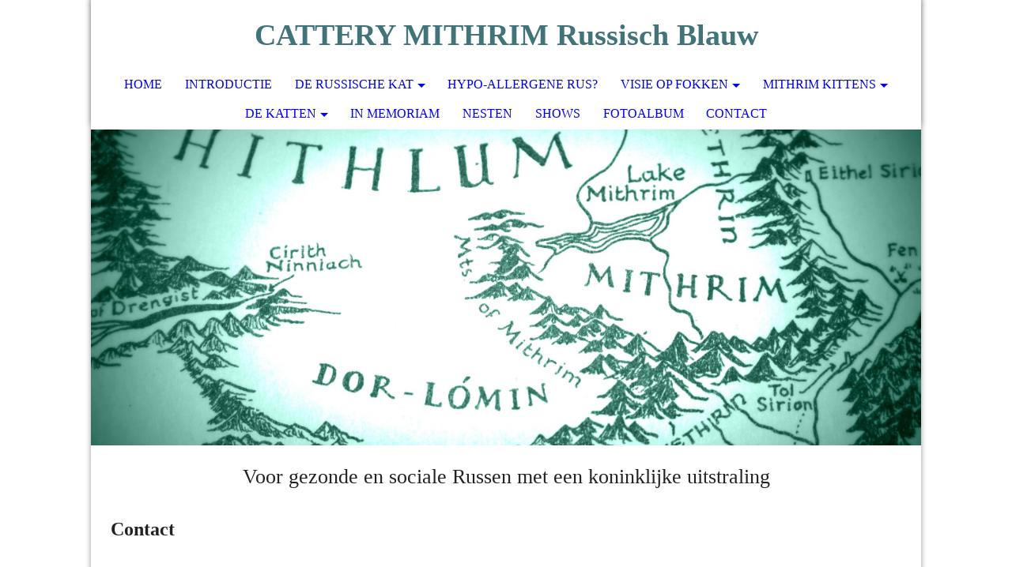

--- FILE ---
content_type: text/html; charset=utf-8
request_url: http://catterymithrim.com/Contact/
body_size: 39314
content:
<!DOCTYPE html><html lang="nl"><head><meta http-equiv="Content-Type" content="text/html; charset=UTF-8"><title>Cattery Mithrim Russisch Blauw &amp; Zwart - Contact</title><meta name="keywords" content="Blauwe Rus, Zwarte Rus, "><link href="http://catterymithrim.com/Contact/" rel="canonical"><meta content="Cattery Mithrim Russisch Blauw &amp; Zwart - Contact" property="og:title"><meta content="website" property="og:type"><meta content="http://catterymithrim.com/Contact/" property="og:url"><script>
              window.beng = window.beng || {};
              window.beng.env = {
                language: "en",
                country: "US",
                mode: "deploy",
                context: "page",
                pageId: "000002997972",
                pageLanguage: "nl",
                skeletonId: "",
                scope: "1820622",
                isProtected: false,
                navigationText: "Contact",
                instance: "1",
                common_prefix: "https://strato-editor.com",
                design_common: "https://strato-editor.com/beng/designs/",
                design_template: "sys/cm_dh_073",
                path_design: "https://strato-editor.com/beng/designs/data/sys/cm_dh_073/",
                path_res: "https://strato-editor.com/res/",
                path_bengres: "https://strato-editor.com/beng/res/",
                masterDomain: "",
                preferredDomain: "",
                preprocessHostingUri: function(uri) {
                  
                    return uri || "";
                  
                },
                hideEmptyAreas: false
              };
            </script><script xmlns="http://www.w3.org/1999/xhtml" src="https://strato-editor.com/cm4all-beng-proxy/beng-proxy.js"></script><link xmlns="http://www.w3.org/1999/xhtml" rel="stylesheet" href="https://strato-editor.com/.cm4all/e/static/3rdparty/font-awesome/css/font-awesome.min.css"></link><link rel="stylesheet" type="text/css" href="https://strato-editor.com/.cm4all/res/static/libcm4all-js-widget/3.89.7/css/widget-runtime.css" />
<link rel="stylesheet" type="text/css" href="https://strato-editor.com/.cm4all/res/static/beng-editor/5.3.138/css/deploy.css" />
<link rel="stylesheet" type="text/css" href="https://strato-editor.com/.cm4all/res/static/libcm4all-js-widget/3.89.7/css/slideshow-common.css" />
<script src="https://strato-editor.com/.cm4all/res/static/jquery-1.7/jquery.js"></script><script src="https://strato-editor.com/.cm4all/res/static/prototype-1.7.3/prototype.js"></script><script src="https://strato-editor.com/.cm4all/res/static/jslib/1.4.1/js/legacy.js"></script><script src="https://strato-editor.com/.cm4all/res/static/libcm4all-js-widget/3.89.7/js/widget-runtime.js"></script>
<script src="https://strato-editor.com/.cm4all/res/static/libcm4all-js-widget/3.89.7/js/slideshow-common.js"></script>
<script src="https://strato-editor.com/.cm4all/res/static/beng-editor/5.3.138/js/deploy.js"></script>
<script type="text/javascript" src="https://strato-editor.com/.cm4all/uro/assets/js/uro-min.js"></script><meta name="viewport" content="width=device-width, initial-scale=1"><link rel="stylesheet" type="text/css" href="https://strato-editor.com/.cm4all/designs/static/sys/cm_dh_073/1767916832.0390944/css/main.css"><link rel="stylesheet" type="text/css" href="https://strato-editor.com/.cm4all/designs/static/sys/cm_dh_073/1767916832.0390944/css/responsive.css"><link rel="stylesheet" type="text/css" href="https://strato-editor.com/.cm4all/designs/static/sys/cm_dh_073/1767916832.0390944/css/cm-templates-global-style.css"><script type="text/javascript" language="javascript" src="https://strato-editor.com/.cm4all/designs/static/sys/cm_dh_073/1767916832.0390944/js/fix_sidebar.js"></script><script type="text/javascript" language="javascript" src="https://strato-editor.com/.cm4all/designs/static/sys/cm_dh_073/1767916832.0390944/js/effects.js"></script><script type="text/javascript" language="javascript" src="https://strato-editor.com/.cm4all/designs/static/sys/cm_dh_073/1767916832.0390944/js/parallax.js"></script><script type="text/javascript" language="javascript" src="https://strato-editor.com/.cm4all/designs/static/sys/cm_dh_073/1767916832.0390944/js/cm_template-focus-point.js"></script><script type="text/javascript" language="javascript" src="https://strato-editor.com/.cm4all/designs/static/sys/cm_dh_073/1767916832.0390944/js/cm-templates-global-script.js"></script><!--$Id: template.xsl 1832 2012-03-01 10:37:09Z dominikh $--><link href="/.cm4all/handler.php/vars.css?v=20250502102005" type="text/css" rel="stylesheet"><style type="text/css">.cm-logo {background-image: none;background-position: 74px 44px;
background-size: 1px 1px;
background-repeat: no-repeat;
      }</style><script type="text/javascript">window.cmLogoWidgetId = "STRATP_cm4all_com_widgets_Logo_20135158";
            window.cmLogoGetCommonWidget = function (){
                return new cm4all.Common.Widget({
            base    : "/Contact/index.php/",
            session : "",
            frame   : "",
            path    : "STRATP_cm4all_com_widgets_Logo_20135158"
        })
            };
            window.logoConfiguration = {
                "cm-logo-x" : "74",
        "cm-logo-y" : "44",
        "cm-logo-v" : "2.0",
        "cm-logo-w" : "1",
        "cm-logo-h" : "1",
        "cm-logo-di" : "sys/cm_dh_073",
        "cm-logo-u" : "public-service://0/",
        "cm-logo-k" : "/logo.png",
        "cm-logo-bc" : "",
        "cm-logo-ln" : "",
        "cm-logo-ln$" : "",
        "cm-logo-hi" : true
        ,
        _logoBaseUrl : "\/.cm4all\/iproc.php\/logo.png\/scale_0_0\/",
        _logoPath : "logo.png"
        };
				document.observe('dom:loaded', function() {
					var containers = document.querySelectorAll("[cm_type=logo], [id=logo], .cm-logo");
          for (var i = 0; i < containers.length; i++) {
            var container = containers[i];
            if (container && window.beng && beng.env && beng.env.hideEmptyAreas) {
              if (beng.env.mode != "edit") {
                container.addClassName("cm_empty");
              } else {
                container.addClassName("cm_empty_editor");
              }
            }
          }
				});
			</script><link rel="icon" href="data:;base64,iVBORw0KGgo="/><style id="cm_table_styles"></style><style id="cm_background_queries"></style><script type="application/x-cm4all-cookie-consent" data-code=""></script></head><body ondrop="return false;" class=" device-desktop cm-deploy cm-deploy-342 cm-deploy-4x"><div class="cm-background" data-cm-qa-bg="image"></div><div class="cm-background-video" data-cm-qa-bg="video"></div><div class="cm-background-effects" data-cm-qa-bg="effect"></div><div class="cm-templates-container"><nav class="navigation_wrapper nav_mob" id="cm_navigation"><div class="logo_wrapper"><div class="cm-logo"> </div></div><ul id="cm_mainnavigation"><li id="cm_navigation_pid_2997985"><a title="Home" href="/Home/" class="cm_anchor">Home</a></li><li id="cm_navigation_pid_2997984"><a title="Introductie" href="/Introductie/" class="cm_anchor">Introductie</a></li><li id="cm_navigation_pid_3036873" class="cm_has_subnavigation"><a title="De Russische kat" href="/De-Russische-kat/" class="cm_anchor">De Russische kat</a><ul class="cm_subnavigation" id="cm_subnavigation_pid_3036873"><li id="cm_navigation_pid_2997971" class="cm_has_subnavigation"><a title="Geschiedenis van de Rus" href="/De-Russische-kat/Geschiedenis-van-de-Rus/" class="cm_anchor">Geschiedenis van de Rus</a><ul class="cm_subnavigation" id="cm_subnavigation_pid_2997971"><li id="cm_navigation_pid_3015351"><a title="Russisch blauw, Engels type" href="/De-Russische-kat/Geschiedenis-van-de-Rus/Russisch-blauw,-Engels-type/" class="cm_anchor">Russisch blauw, Engels type</a></li></ul></li><li id="cm_navigation_pid_3015376"><a title="Ziekten bij de Rus" href="/De-Russische-kat/Ziekten-bij-de-Rus/" class="cm_anchor">Ziekten bij de Rus</a></li><li id="cm_navigation_pid_3015378" class="cm_has_subnavigation"><a title="Tevreden Rus" href="/De-Russische-kat/Tevreden-Rus/" class="cm_anchor">Tevreden Rus</a><ul class="cm_subnavigation" id="cm_subnavigation_pid_3015378"><li id="cm_navigation_pid_3015380"><a title="Omgeving en routine" href="/De-Russische-kat/Tevreden-Rus/Omgeving-en-routine/" class="cm_anchor">Omgeving en routine</a></li><li id="cm_navigation_pid_3015381"><a title="Veilig naar buiten" href="/De-Russische-kat/Tevreden-Rus/Veilig-naar-buiten/" class="cm_anchor">Veilig naar buiten</a></li><li id="cm_navigation_pid_3015382"><a title="Spelen!" href="/De-Russische-kat/Tevreden-Rus/Spelen/" class="cm_anchor">Spelen!</a></li><li id="cm_navigation_pid_3015383"><a title="Alleen?" href="/De-Russische-kat/Tevreden-Rus/Alleen/" class="cm_anchor">Alleen?</a></li></ul></li></ul></li><li id="cm_navigation_pid_3015377"><a title="Hypo-allergene Rus?" href="/Hypo-allergene-Rus/" class="cm_anchor">Hypo-allergene Rus?</a></li><li id="cm_navigation_pid_3015353" class="cm_has_subnavigation"><a title="Visie op fokken" href="/Visie-op-fokken/" class="cm_anchor">Visie op fokken</a><ul class="cm_subnavigation" id="cm_subnavigation_pid_3015353"><li id="cm_navigation_pid_3015354"><a title="Fokdoelen" href="/Visie-op-fokken/Fokdoelen/" class="cm_anchor">Fokdoelen</a></li><li id="cm_navigation_pid_3015355"><a title="Fokbeleid" href="/Visie-op-fokken/Fokbeleid/" class="cm_anchor">Fokbeleid</a></li></ul></li><li id="cm_navigation_pid_3015356" class="cm_has_subnavigation"><a title="Mithrim kittens" href="/Mithrim-kittens/" class="cm_anchor">Mithrim kittens</a><ul class="cm_subnavigation" id="cm_subnavigation_pid_3015356"><li id="cm_navigation_pid_3015357"><a title="Voorwaarden" href="/Mithrim-kittens/Voorwaarden/" class="cm_anchor">Voorwaarden</a></li><li id="cm_navigation_pid_3015358"><a title="Planning" href="/Mithrim-kittens/Planning/" class="cm_anchor">Planning</a></li></ul></li><li id="cm_navigation_pid_3036849" class="cm_has_subnavigation"><a title="De katten" href="/De-katten/" class="cm_anchor">De katten</a><ul class="cm_subnavigation" id="cm_subnavigation_pid_3036849"><li id="cm_navigation_pid_2997983" class="cm_has_subnavigation"><a title="Poezen" href="/De-katten/Poezen/" class="cm_anchor">Poezen</a><ul class="cm_subnavigation" id="cm_subnavigation_pid_2997983"><li id="cm_navigation_pid_6935681"><a title="Neniel" href="/De-katten/Poezen/Neniel/" class="cm_anchor">Neniel</a></li><li id="cm_navigation_pid_6187207"><a title="Roberta Sky Secret (Bobbi)" href="/De-katten/Poezen/Roberta-Sky-Secret-Bobbi/" class="cm_anchor">Roberta Sky Secret (Bobbi)</a></li><li id="cm_navigation_pid_8546910"><a title="Mithrim Lindis" href="/De-katten/Poezen/Mithrim-Lindis/" class="cm_anchor">Mithrim Lindis</a></li></ul></li><li id="cm_navigation_pid_3015359" class="cm_has_subnavigation"><a title="Kater" href="/De-katten/Kater/" class="cm_anchor">Kater</a><ul class="cm_subnavigation" id="cm_subnavigation_pid_3015359"><li id="cm_navigation_pid_3015360"><a title="Mithrim Ithil Glir" href="/De-katten/Kater/Mithrim-Ithil-Glir/" class="cm_anchor">Mithrim Ithil Glir</a></li><li id="cm_navigation_pid_8546898"><a title="Mithrim Lomion" href="/De-katten/Kater/Mithrim-Lomion/" class="cm_anchor">Mithrim Lomion</a></li></ul></li><li id="cm_navigation_pid_2997977" class="cm_has_subnavigation"><a title="Castraten" href="/De-katten/Castraten/" class="cm_anchor">Castraten</a><ul class="cm_subnavigation" id="cm_subnavigation_pid_2997977"><li id="cm_navigation_pid_2997981"><a title="Mithrim Gilthoniel (Ricky)" href="/De-katten/Castraten/Mithrim-Gilthoniel-Ricky/" class="cm_anchor">Mithrim Gilthoniel (Ricky)</a></li><li id="cm_navigation_pid_6935638"><a title="Singollo" href="/De-katten/Castraten/Singollo/" class="cm_anchor">Singollo</a></li></ul></li><li id="cm_navigation_pid_2997976" class="cm_has_subnavigation"><a title="Herplaatst" href="/De-katten/Herplaatst/" class="cm_anchor">Herplaatst</a><ul class="cm_subnavigation" id="cm_subnavigation_pid_2997976"><li id="cm_navigation_pid_6935561"><a title="Batman" href="/De-katten/Herplaatst/Batman/" class="cm_anchor">Batman</a></li><li id="cm_navigation_pid_3038812"><a title="Mithrim Almiel Alina" href="/De-katten/Herplaatst/Mithrim-Almiel-Alina/" class="cm_anchor">Mithrim Almiel Alina</a></li><li id="cm_navigation_pid_3015365"><a title="Mithrim Celeborn (Cal)" href="/De-katten/Herplaatst/Mithrim-Celeborn-Cal/" class="cm_anchor">Mithrim Celeborn (Cal)</a></li><li id="cm_navigation_pid_3015366"><a title="Quanta" href="/De-katten/Herplaatst/Quanta/" class="cm_anchor">Quanta</a></li><li id="cm_navigation_pid_3015367"><a title="Mithrim Celebrindal (Brindi)" href="/De-katten/Herplaatst/Mithrim-Celebrindal-Brindi/" class="cm_anchor">Mithrim Celebrindal (Brindi)</a></li><li id="cm_navigation_pid_3015368"><a title="Mithrim Beruthiel Boginja" href="/De-katten/Herplaatst/Mithrim-Beruthiel-Boginja/" class="cm_anchor">Mithrim Beruthiel Boginja</a></li><li id="cm_navigation_pid_5502372"><a title="Mithrim Danuin (Dani)" href="/De-katten/Herplaatst/Mithrim-Danuin-Dani/" class="cm_anchor">Mithrim Danuin (Dani)</a></li><li id="cm_navigation_pid_5502264"><a title="Hector of Burmy's Home" href="/De-katten/Herplaatst/Hector-of-Burmy-s-Home/" class="cm_anchor">Hector of Burmy's Home</a></li></ul></li></ul></li><li id="cm_navigation_pid_5123435"><a title="In memoriam" href="/In-memoriam/" class="cm_anchor">In memoriam</a></li><li id="cm_navigation_pid_2997975"><a title="Nesten" href="/Nesten/" class="cm_anchor">Nesten</a></li><li id="cm_navigation_pid_3020756"><a title="Shows" href="/Shows/" class="cm_anchor">Shows</a></li><li id="cm_navigation_pid_2997974"><a title="Fotoalbum" href="/Fotoalbum/" class="cm_anchor">Fotoalbum</a></li><li id="cm_navigation_pid_2997972" class="cm_current"><a title="Contact" href="/Contact/" class="cm_anchor">Contact</a></li></ul></nav><div class="page_wrapper"><header class="head_wrapper cm_can_be_empty" onmouseover="javascript:jQuery('.navigation_wrapper').addClass('open_navigation');" onmouseout="javascript:jQuery('.navigation_wrapper').removeClass('open_navigation');"><div class="head_elements"><div class="toggle_navigation"><a href="javascript:void(0);" class="toggle_navigation btn" onclick="jQuery('body').toggleClass('pinned');"><i class="fa fa-th"></i> </a></div><div class="title_wrapper cm_can_be_empty"><div class="title cm_can_be_empty cm-templates-heading__title" id="title" style=""><span style='font-size: 26px; font-family: "Architects Daughter"; color: #417378;'><strong>CATTERY MITHRIM Russisch Blauw</strong></span></div></div><div class="logo_wrapper nav_desk"><div class="cm_can_be_empty cm-logo" id="logo"> </div></div></div><nav class="navigation_wrapper nav_desk" id="cm_navigation"><ul id="cm_mainnavigation"><li id="cm_navigation_pid_2997985"><a title="Home" href="/Home/" class="cm_anchor">Home</a></li><li id="cm_navigation_pid_2997984"><a title="Introductie" href="/Introductie/" class="cm_anchor">Introductie</a></li><li id="cm_navigation_pid_3036873" class="cm_has_subnavigation"><a title="De Russische kat" href="/De-Russische-kat/" class="cm_anchor">De Russische kat</a><ul class="cm_subnavigation" id="cm_subnavigation_pid_3036873"><li id="cm_navigation_pid_2997971" class="cm_has_subnavigation"><a title="Geschiedenis van de Rus" href="/De-Russische-kat/Geschiedenis-van-de-Rus/" class="cm_anchor">Geschiedenis van de Rus</a><ul class="cm_subnavigation" id="cm_subnavigation_pid_2997971"><li id="cm_navigation_pid_3015351"><a title="Russisch blauw, Engels type" href="/De-Russische-kat/Geschiedenis-van-de-Rus/Russisch-blauw,-Engels-type/" class="cm_anchor">Russisch blauw, Engels type</a></li></ul></li><li id="cm_navigation_pid_3015376"><a title="Ziekten bij de Rus" href="/De-Russische-kat/Ziekten-bij-de-Rus/" class="cm_anchor">Ziekten bij de Rus</a></li><li id="cm_navigation_pid_3015378" class="cm_has_subnavigation"><a title="Tevreden Rus" href="/De-Russische-kat/Tevreden-Rus/" class="cm_anchor">Tevreden Rus</a><ul class="cm_subnavigation" id="cm_subnavigation_pid_3015378"><li id="cm_navigation_pid_3015380"><a title="Omgeving en routine" href="/De-Russische-kat/Tevreden-Rus/Omgeving-en-routine/" class="cm_anchor">Omgeving en routine</a></li><li id="cm_navigation_pid_3015381"><a title="Veilig naar buiten" href="/De-Russische-kat/Tevreden-Rus/Veilig-naar-buiten/" class="cm_anchor">Veilig naar buiten</a></li><li id="cm_navigation_pid_3015382"><a title="Spelen!" href="/De-Russische-kat/Tevreden-Rus/Spelen/" class="cm_anchor">Spelen!</a></li><li id="cm_navigation_pid_3015383"><a title="Alleen?" href="/De-Russische-kat/Tevreden-Rus/Alleen/" class="cm_anchor">Alleen?</a></li></ul></li></ul></li><li id="cm_navigation_pid_3015377"><a title="Hypo-allergene Rus?" href="/Hypo-allergene-Rus/" class="cm_anchor">Hypo-allergene Rus?</a></li><li id="cm_navigation_pid_3015353" class="cm_has_subnavigation"><a title="Visie op fokken" href="/Visie-op-fokken/" class="cm_anchor">Visie op fokken</a><ul class="cm_subnavigation" id="cm_subnavigation_pid_3015353"><li id="cm_navigation_pid_3015354"><a title="Fokdoelen" href="/Visie-op-fokken/Fokdoelen/" class="cm_anchor">Fokdoelen</a></li><li id="cm_navigation_pid_3015355"><a title="Fokbeleid" href="/Visie-op-fokken/Fokbeleid/" class="cm_anchor">Fokbeleid</a></li></ul></li><li id="cm_navigation_pid_3015356" class="cm_has_subnavigation"><a title="Mithrim kittens" href="/Mithrim-kittens/" class="cm_anchor">Mithrim kittens</a><ul class="cm_subnavigation" id="cm_subnavigation_pid_3015356"><li id="cm_navigation_pid_3015357"><a title="Voorwaarden" href="/Mithrim-kittens/Voorwaarden/" class="cm_anchor">Voorwaarden</a></li><li id="cm_navigation_pid_3015358"><a title="Planning" href="/Mithrim-kittens/Planning/" class="cm_anchor">Planning</a></li></ul></li><li id="cm_navigation_pid_3036849" class="cm_has_subnavigation"><a title="De katten" href="/De-katten/" class="cm_anchor">De katten</a><ul class="cm_subnavigation" id="cm_subnavigation_pid_3036849"><li id="cm_navigation_pid_2997983" class="cm_has_subnavigation"><a title="Poezen" href="/De-katten/Poezen/" class="cm_anchor">Poezen</a><ul class="cm_subnavigation" id="cm_subnavigation_pid_2997983"><li id="cm_navigation_pid_6935681"><a title="Neniel" href="/De-katten/Poezen/Neniel/" class="cm_anchor">Neniel</a></li><li id="cm_navigation_pid_6187207"><a title="Roberta Sky Secret (Bobbi)" href="/De-katten/Poezen/Roberta-Sky-Secret-Bobbi/" class="cm_anchor">Roberta Sky Secret (Bobbi)</a></li><li id="cm_navigation_pid_8546910"><a title="Mithrim Lindis" href="/De-katten/Poezen/Mithrim-Lindis/" class="cm_anchor">Mithrim Lindis</a></li></ul></li><li id="cm_navigation_pid_3015359" class="cm_has_subnavigation"><a title="Kater" href="/De-katten/Kater/" class="cm_anchor">Kater</a><ul class="cm_subnavigation" id="cm_subnavigation_pid_3015359"><li id="cm_navigation_pid_3015360"><a title="Mithrim Ithil Glir" href="/De-katten/Kater/Mithrim-Ithil-Glir/" class="cm_anchor">Mithrim Ithil Glir</a></li><li id="cm_navigation_pid_8546898"><a title="Mithrim Lomion" href="/De-katten/Kater/Mithrim-Lomion/" class="cm_anchor">Mithrim Lomion</a></li></ul></li><li id="cm_navigation_pid_2997977" class="cm_has_subnavigation"><a title="Castraten" href="/De-katten/Castraten/" class="cm_anchor">Castraten</a><ul class="cm_subnavigation" id="cm_subnavigation_pid_2997977"><li id="cm_navigation_pid_2997981"><a title="Mithrim Gilthoniel (Ricky)" href="/De-katten/Castraten/Mithrim-Gilthoniel-Ricky/" class="cm_anchor">Mithrim Gilthoniel (Ricky)</a></li><li id="cm_navigation_pid_6935638"><a title="Singollo" href="/De-katten/Castraten/Singollo/" class="cm_anchor">Singollo</a></li></ul></li><li id="cm_navigation_pid_2997976" class="cm_has_subnavigation"><a title="Herplaatst" href="/De-katten/Herplaatst/" class="cm_anchor">Herplaatst</a><ul class="cm_subnavigation" id="cm_subnavigation_pid_2997976"><li id="cm_navigation_pid_6935561"><a title="Batman" href="/De-katten/Herplaatst/Batman/" class="cm_anchor">Batman</a></li><li id="cm_navigation_pid_3038812"><a title="Mithrim Almiel Alina" href="/De-katten/Herplaatst/Mithrim-Almiel-Alina/" class="cm_anchor">Mithrim Almiel Alina</a></li><li id="cm_navigation_pid_3015365"><a title="Mithrim Celeborn (Cal)" href="/De-katten/Herplaatst/Mithrim-Celeborn-Cal/" class="cm_anchor">Mithrim Celeborn (Cal)</a></li><li id="cm_navigation_pid_3015366"><a title="Quanta" href="/De-katten/Herplaatst/Quanta/" class="cm_anchor">Quanta</a></li><li id="cm_navigation_pid_3015367"><a title="Mithrim Celebrindal (Brindi)" href="/De-katten/Herplaatst/Mithrim-Celebrindal-Brindi/" class="cm_anchor">Mithrim Celebrindal (Brindi)</a></li><li id="cm_navigation_pid_3015368"><a title="Mithrim Beruthiel Boginja" href="/De-katten/Herplaatst/Mithrim-Beruthiel-Boginja/" class="cm_anchor">Mithrim Beruthiel Boginja</a></li><li id="cm_navigation_pid_5502372"><a title="Mithrim Danuin (Dani)" href="/De-katten/Herplaatst/Mithrim-Danuin-Dani/" class="cm_anchor">Mithrim Danuin (Dani)</a></li><li id="cm_navigation_pid_5502264"><a title="Hector of Burmy's Home" href="/De-katten/Herplaatst/Hector-of-Burmy-s-Home/" class="cm_anchor">Hector of Burmy's Home</a></li></ul></li></ul></li><li id="cm_navigation_pid_5123435"><a title="In memoriam" href="/In-memoriam/" class="cm_anchor">In memoriam</a></li><li id="cm_navigation_pid_2997975"><a title="Nesten" href="/Nesten/" class="cm_anchor">Nesten</a></li><li id="cm_navigation_pid_3020756"><a title="Shows" href="/Shows/" class="cm_anchor">Shows</a></li><li id="cm_navigation_pid_2997974"><a title="Fotoalbum" href="/Fotoalbum/" class="cm_anchor">Fotoalbum</a></li><li id="cm_navigation_pid_2997972" class="cm_current"><a title="Contact" href="/Contact/" class="cm_anchor">Contact</a></li></ul></nav></header><div class="spacer"></div><div class="cm-kv-0 cm-template-keyvisual__media cm_can_be_empty" id="keyvisual" data-parallax="scroll" data-image-src="" data-speed="0.2"></div><div class="main_wrapper cm-template-content"><div class="subtitle_wrapper"><div class="subtitle cm_can_be_empty cm-templates-heading__subtitle" id="subtitle" style=""><span style='font-size: 24px; font-family: "Architects Daughter"; color: #222222;'>Voor gezonde en sociale Russen met een koninklijke uitstraling</span></div></div><main class="content_main_dho cm-template-content__main cm-templates-text" data-cm-hintable="yes"><h1><span style="color: #222222; font-size: 24px;">Contact</span></h1><p><span style="color: #222222; font-size: 18px;"> </span> </p><div class="clearFloating" style="clear:both;height: 0px; width: auto;"></div><div id="widgetcontainer_STRATP_cm4all_com_widgets_Separator_20135201" class="
				    cm_widget_block
					cm_widget cm4all_com_widgets_Separator cm_widget_block_center" style="width:100%; max-width:100%; "><div class="cm_widget_anchor"><a name="STRATP_cm4all_com_widgets_Separator_20135201" id="widgetanchor_STRATP_cm4all_com_widgets_Separator_20135201"><!--cm4all.com.widgets.Separator--></a></div><div style='position: relative; width: 100%;'><div style='border-top: 1px solid; margin: 1.2em 0em 1.2em 0em;'></div></div></div><p><span style="color: #222222; font-size: 18px;">Heeft u vragen of suggesties? Wilt u de cattery eens bezoeken? Neem dan contact op via het onderstaand formulier. Of mail naar Mithrimkittens@gmail.com. Ik neem dan zo snel mogelijk contact met u op. </span></p><p> </p><div class="clearFloating" style="clear:both;height: 0px; width: auto;"></div><div id="widgetcontainer_STRATP_cm4all_com_widgets_Formular_20135200" class="
				    cm_widget_block
					cm_widget cm4all_com_widgets_Formular cm_widget_block_center" style="width:100%; max-width:100%; "><div class="cm_widget_anchor"><a name="STRATP_cm4all_com_widgets_Formular_20135200" id="widgetanchor_STRATP_cm4all_com_widgets_Formular_20135200"><!--cm4all.com.widgets.Formular--></a></div><div style="width: 100%; max-width:100%; display: none;" class="formWidget"><div style="padding-bottom:5px;text-align:left;" id="form_1550693303164_1149581_introtext"></div><div style="text-align:left;" id="form_1550693303164_1149581_answertext" role="status" aria-atomic="true"></div><div style="text-align:left;" id="form_1550693303164_1149581"><form id="form_1550693303164_1149581_form"><ul class="w_body_table" style="list-style-type:none;"><li><div id="form_1550693303164_1149581_error" style="display:none;" class="cw_error_msg">Vul alle verplichte velden in.</div></li><li class="w_td_label" style="background:none;"><input type="hidden" name="label_firstname" value="Voornaam" /><input type="hidden" name="type_firstname" value="text" /><div class="formWidgetLabel"><label for="form_1550693303164_1149581_value_firstname" id="form_1550693303164_1149581_form_textspan_firstname" style="word-wrap: break-word;">Voornaam *</label></div><div class="formWidgetInput"><input id="form_1550693303164_1149581_value_firstname" class="cw_input cm_box_sizing" style="width:100%" type="text" name="value_firstname" placeholder="" cm_type="text" cm_required="true" required="required" aria-required="true" /></div></li><li class="w_td_label" style="background:none;"><input type="hidden" name="label_lastname" value="Achternaam" /><input type="hidden" name="type_lastname" value="text" /><div class="formWidgetLabel"><label for="form_1550693303164_1149581_value_lastname" id="form_1550693303164_1149581_form_textspan_lastname" style="word-wrap: break-word;">Achternaam *</label></div><div class="formWidgetInput"><input id="form_1550693303164_1149581_value_lastname" class="cw_input cm_box_sizing" style="width:100%" type="text" name="value_lastname" placeholder="" cm_type="text" cm_required="true" required="required" aria-required="true" /></div></li><li class="w_td_label" style="background:none;"><input type="hidden" name="label_email" value="E-mailadres" /><input type="hidden" name="type_email" value="email" /><div class="formWidgetLabel"><label for="form_1550693303164_1149581_value_email" id="form_1550693303164_1149581_form_textspan_email" style="word-wrap: break-word;">E-mailadres *</label></div><div class="formWidgetInput"><input id="form_1550693303164_1149581_value_email" class="cw_input cm_box_sizing" style="width:100%" type="email" name="value_email" placeholder="" cm_type="email" cm_required="true" required="required" aria-required="true" /></div></li><li class="w_td_label" style="background:none;"><input type="hidden" name="label_telephone" value="Telefoonnummer" /><input type="hidden" name="type_telephone" value="tel" /><div class="formWidgetLabel"><label for="form_1550693303164_1149581_value_telephone" id="form_1550693303164_1149581_form_textspan_telephone" style="word-wrap: break-word;">Telefoonnummer</label></div><div class="formWidgetInput"><input id="form_1550693303164_1149581_value_telephone" class="cw_input cm_box_sizing" style="width:100%" type="tel" name="value_telephone" placeholder="" cm_type="tel" cm_required="false" /></div></li><li class="w_td_label" style="background:none;"><input type="hidden" name="label_message" value="Bericht" /><input type="hidden" name="type_message" value="textarea" /><div class="formWidgetLabel"><label for="form_1550693303164_1149581_value_message" id="form_1550693303164_1149581_form_textspan_message" style="word-wrap: break-word;">Bericht *</label></div><div class="formWidgetInput"><div style="padding: 0 1px 2px 0;"><textarea id="form_1550693303164_1149581_value_message" class="cw_input cm_box_sizing" style="height: 7em; width: 100%; max-height: 14em;" name="value_message" cm_type="textarea" cm_required="true" placeholder="Mijn bericht" required="required" aria-required="true"></textarea><div style="text-align: right; line-height: 1em; padding-right: 5px;"><span id="form_1550693303164_1149581_charcounter_message" style="font-size: smaller; font-style: italic;"></span></div></div></div></li><li class="w_td_label cm4all-form-checkbox"><div class="formWidgetLabel" style="width: 100%;"><input type="hidden" name="label_xsd:booleanEU-DSVGO" value="Ik ga akkoord met het privacybeleid en bevestig dat mijn persoonlijke gegevens in overeenstemming met de wet mogen worden gebruikt." title="" /><input type="hidden" name="type_xsd:booleanEU-DSVGO" value="xsd:boolean" title="" /><input id="form_1550693303164_1149581_value_xsd_booleanEU-DSVGO" class="cw_input cm-container-small" type="checkbox" name="value_xsd:booleanEU-DSVGO" cm_type="xsd:boolean" cm_required="true" required="required" aria-required="true" /><span><label for="form_1550693303164_1149581_value_xsd_booleanEU-DSVGO" id="form_1550693303164_1149581_form_textspan_xsd:booleanEU-DSVGO" style="word-wrap: break-word;">Ik ga akkoord met het privacybeleid en bevestig dat mijn persoonlijke gegevens in overeenstemming met de wet mogen worden gebruikt. *</label></span></div></li><li class="w_td_label"><div class="formWidgetInput" style="width: 100%; text-align: center;"><div>* verplichte velden</div><div><input type="submit" style="margin: 10px 0 15px;" onclick="return (function() {             var form=document              .getElementById('form_1550693303164_1149581_form');             if (form.checkValidity()) {              window.formular_widget_helper.submitForm('form_1550693303164_1149581');              return false;             } else {                                                     window.formular_widget_helper.submitForm('form_1550693303164_1149581', false);                                                 }             form.classList.add('submitted');             return true;            })();" value="Verzenden" /></div></div></li></ul></form></div></div><script type="text/javascript">/* <![CDATA[ */ 
		(new function() {

			var formular_onload_callback = function() {

			
				if (!window.formular_widget_helper) {
					window.formular_widget_helper = new FormularWidgetHelperPublic();
					window.formular_widget_helper.device = "";
					window.formular_widget_helper.textAreaMaxLength = parseInt( 2048 );
					window.formular_widget_helper.useJqueryPicker = true;
					window.formular_widget_helper.setLocale ("nl_NL");
					window.formular_widget_helper.xlateString
						["Please fill out all required fields."]
							= "Vul alle verplichte velden in.";
					window.formular_widget_helper.xlateString
						["Please enter a valid email address."]
							= "Voer een geldig e-mailadres in.";
					window.formular_widget_helper.xlateString
						['Enter a valid time between ${minTime%T:%H:%M} and ${maxTime%T:%H:%M}.']
							= "Voer een geldige tijd in tussen ${minTime%T:%H:%M} en ${maxTime%T:%H:%M}.";
                    window.formular_widget_helper.xlateString
                      ["Select a present or future date."]
                        = "Selecteer de huidige of een toekomstige datum.";
					window.formular_widget_helper.xlateString["Please inform me about news regarding your business."] = "Houd me op de hoogte van nieuws over uw bedrijf.";
					window.formular_widget_helper.xlateString["Submit"] = "Verzenden";
					window.formular_widget_helper.xlateString["Yes"] = "Ja";
					window.formular_widget_helper.xlateString["No"] = "Nee";
					window.formular_widget_helper.xlateString["OK"] = "OK";
					window.formular_widget_helper.xlateString["- please choose -"] = "- maak uw keuze -";
				}

				var locale = "nl_NL";

				window.formular_widget_show_form_1550693303164_1149581 =
				new Common.Widget({
							path: 'STRATP_cm4all_com_widgets_Formular_20135200',
							base: '/Contact/index.php/',
							session: '',
							frame: ''
						});
				
				var fid = "form_1550693303164_1149581";
                jQuery('#' + fid+ '_form').on('submit', function (ev) {
                  ev.preventDefault();
                });
				window.formular_widget_helper.initValidators(fid);
				window.formular_widget_helper.initDatepickers(fid);
				
		Common.loadCss(Common.Css.jquery.ui_theme, "top");
	

	Common.loadCss(Common.Css.jquery.ui_datepicker, "top");
	Common.loadCss("/.cm4all/widgetres.php/cm4all.com.widgets.Formular//css/commonwidgets.css");

	
	$( "form_1550693303164_1149581").newsletter = "f";

	

	(function() {
		var ref="message";
		var textarea = jQuery("#" + fid + "_value_" + ref);
		var func = function(event) {
			window.formular_widget_helper.updateCharCounter(fid, ref, event.type != "keyup");
		}
		textarea.bind({
			keyup: func,
			paste: func,
			cut: func,
			drop: func
		});
	})();


			};

			Common.requireLibrary(
				[
				
					"/.cm4all/widgetres.php/cm4all.com.widgets.Formular//js/input_helper.js",
					"/.cm4all/widgetres.php/cm4all.com.widgets.Formular//js/formular_public.js",
					"/.cm4all/widgetres.php/cm4all.com.widgets.Formular//js/widgets_utils.js"
				
				].concat (Common.Lib.jquery.ui_datepicker),
				jQuery.curry(formular_onload_callback)
			);

		}());

	/* ]]> */</script></div><p> </p><p> </p><p> </p><p> </p><p> </p><div id="cm_bottom_clearer" style="clear: both;" contenteditable="false"></div></main><div class="sidebar_wrapper cm_can_be_empty"><aside class="sidebar cm_can_be_empty" id="widgetbar_site_1" data-cm-hintable="yes"><p><br></p></aside><aside class="sidebar cm_can_be_empty" id="widgetbar_page_1" data-cm-hintable="yes"><p> </p></aside><aside class="sidebar cm_can_be_empty" id="widgetbar_page_2" data-cm-hintable="yes"><p> </p></aside><aside class="sidebar cm_can_be_empty" id="widgetbar_site_2" data-cm-hintable="yes"><p> </p></aside></div></div><footer class="footer_wrapper blur cm_can_be_empty" id="footer" data-cm-hintable="yes"> </footer></div><div class="scrollup"><a href="javascript:void(0);" onclick="goToByScroll('.page_wrapper');"><i class="fa fa-angle-up"></i></a></div></div><script type="text/javascript" language="javascript">
  calcheader();
    </script><div class="cm_widget_anchor"><a name="STRATP_cm4all_com_widgets_CookiePolicy_20135160" id="widgetanchor_STRATP_cm4all_com_widgets_CookiePolicy_20135160"><!--cm4all.com.widgets.CookiePolicy--></a></div><script data-tracking="true" data-cookie-settings-enabled="false" src="/.cm4all/widgetres.php/cm4all.com.widgets.CookiePolicy/show.js?v=3.3.38" defer="defer" id="cookieSettingsScript"></script><noscript ><div style="position:absolute;bottom:0;" id="statdiv"><img alt="" height="1" width="1" src="https://strato-editor.com/.cm4all/_pixel.img?site=1875471-BKpdKvHQ&amp;page=pid_2997972&amp;path=%2FContact%2Findex.php%2F&amp;nt=Contact"/></div></noscript><script  type="text/javascript">//<![CDATA[
            document.body.insertAdjacentHTML('beforeend', '<div style="position:absolute;bottom:0;" id="statdiv"><img alt="" height="1" width="1" src="https://strato-editor.com/.cm4all/_pixel.img?site=1875471-BKpdKvHQ&amp;page=pid_2997972&amp;path=%2FContact%2Findex.php%2F&amp;nt=Contact&amp;domain='+escape(document.location.hostname)+'&amp;ref='+escape(document.referrer)+'"/></div>');
        //]]></script><div style="display: none;" id="keyvisualWidgetVideosContainer"></div><style type="text/css">.cm-kv-0 {
background-position: center;
background-repeat: no-repeat;
}
            @media(min-width: 100px), (min-resolution: 72dpi), (-webkit-min-device-pixel-ratio: 1) {.cm-kv-0{background-image:url("/.cm4all/uproc.php/0/.IMG_7660.JPG/picture-200?_=1692b986dc4");}}@media(min-width: 100px), (min-resolution: 144dpi), (-webkit-min-device-pixel-ratio: 2) {.cm-kv-0{background-image:url("/.cm4all/uproc.php/0/.IMG_7660.JPG/picture-400?_=1692b986dc4");}}@media(min-width: 200px), (min-resolution: 72dpi), (-webkit-min-device-pixel-ratio: 1) {.cm-kv-0{background-image:url("/.cm4all/uproc.php/0/.IMG_7660.JPG/picture-400?_=1692b986dc4");}}@media(min-width: 200px), (min-resolution: 144dpi), (-webkit-min-device-pixel-ratio: 2) {.cm-kv-0{background-image:url("/.cm4all/uproc.php/0/.IMG_7660.JPG/picture-800?_=1692b986dc4");}}@media(min-width: 400px), (min-resolution: 72dpi), (-webkit-min-device-pixel-ratio: 1) {.cm-kv-0{background-image:url("/.cm4all/uproc.php/0/.IMG_7660.JPG/picture-800?_=1692b986dc4");}}@media(min-width: 400px), (min-resolution: 144dpi), (-webkit-min-device-pixel-ratio: 2) {.cm-kv-0{background-image:url("/.cm4all/uproc.php/0/.IMG_7660.JPG/picture-1200?_=1692b986dc4");}}@media(min-width: 600px), (min-resolution: 72dpi), (-webkit-min-device-pixel-ratio: 1) {.cm-kv-0{background-image:url("/.cm4all/uproc.php/0/.IMG_7660.JPG/picture-1200?_=1692b986dc4");}}@media(min-width: 600px), (min-resolution: 144dpi), (-webkit-min-device-pixel-ratio: 2) {.cm-kv-0{background-image:url("/.cm4all/uproc.php/0/.IMG_7660.JPG/picture-1600?_=1692b986dc4");}}@media(min-width: 800px), (min-resolution: 72dpi), (-webkit-min-device-pixel-ratio: 1) {.cm-kv-0{background-image:url("/.cm4all/uproc.php/0/.IMG_7660.JPG/picture-1600?_=1692b986dc4");}}@media(min-width: 800px), (min-resolution: 144dpi), (-webkit-min-device-pixel-ratio: 2) {.cm-kv-0{background-image:url("/.cm4all/uproc.php/0/.IMG_7660.JPG/picture-2600?_=1692b986dc4");}}
</style><style type="text/css">
			#keyvisual {
				overflow: hidden;
			}
			.kv-video-wrapper {
				width: 100%;
				height: 100%;
				position: relative;
			}
			</style><script type="text/javascript">
				jQuery(document).ready(function() {
					function moveTempVideos(slideshow, isEditorMode) {
						var videosContainer = document.getElementById('keyvisualWidgetVideosContainer');
						if (videosContainer) {
							while (videosContainer.firstChild) {
								var div = videosContainer.firstChild;
								var divPosition = div.className.substring('cm-kv-0-tempvideo-'.length);
								if (isEditorMode && parseInt(divPosition) > 1) {
									break;
								}
								videosContainer.removeChild(div);
								if (div.nodeType == Node.ELEMENT_NODE) {
									var pos = '';
									if (slideshow) {
										pos = '-' + divPosition;
									}
									var kv = document.querySelector('.cm-kv-0' + pos);
									if (kv) {
										if (!slideshow) {
											var wrapperDiv = document.createElement("div"); 
											wrapperDiv.setAttribute("class", "kv-video-wrapper");
											kv.insertBefore(wrapperDiv, kv.firstChild);
											kv = wrapperDiv;
										}
										while (div.firstChild) {
											kv.appendChild(div.firstChild);
										}
										if (!slideshow) {
											break;
										}
									}
								}
							}
						}
					}

					function kvClickAction(mode, href) {
						if (mode == 'internal') {
							if (!window.top.syntony || !/_home$/.test(window.top.syntony.bifmState)) {
								window.location.href = href;
							}
						} else if (mode == 'external') {
							var a = document.createElement('a');
							a.href = href;
							a.target = '_blank';
							a.rel = 'noreferrer noopener';
							a.click();
						}
					}

					var keyvisualElement = jQuery("[cm_type=keyvisual]");
					if(keyvisualElement.length == 0){
						keyvisualElement = jQuery("#keyvisual");
					}
					if(keyvisualElement.length == 0){
						keyvisualElement = jQuery("[class~=cm-kv-0]");
					}
				
						keyvisualElement.attr("role", "img");
						keyvisualElement.attr("tabindex", "0");
						keyvisualElement.attr("aria-label", "hoofdafbeelding");
					
					moveTempVideos(false, false);
					var video = document.querySelector('#keyvisual video');
					if (video) {
						video.play();
					}
				
			});
		</script></body></html>
